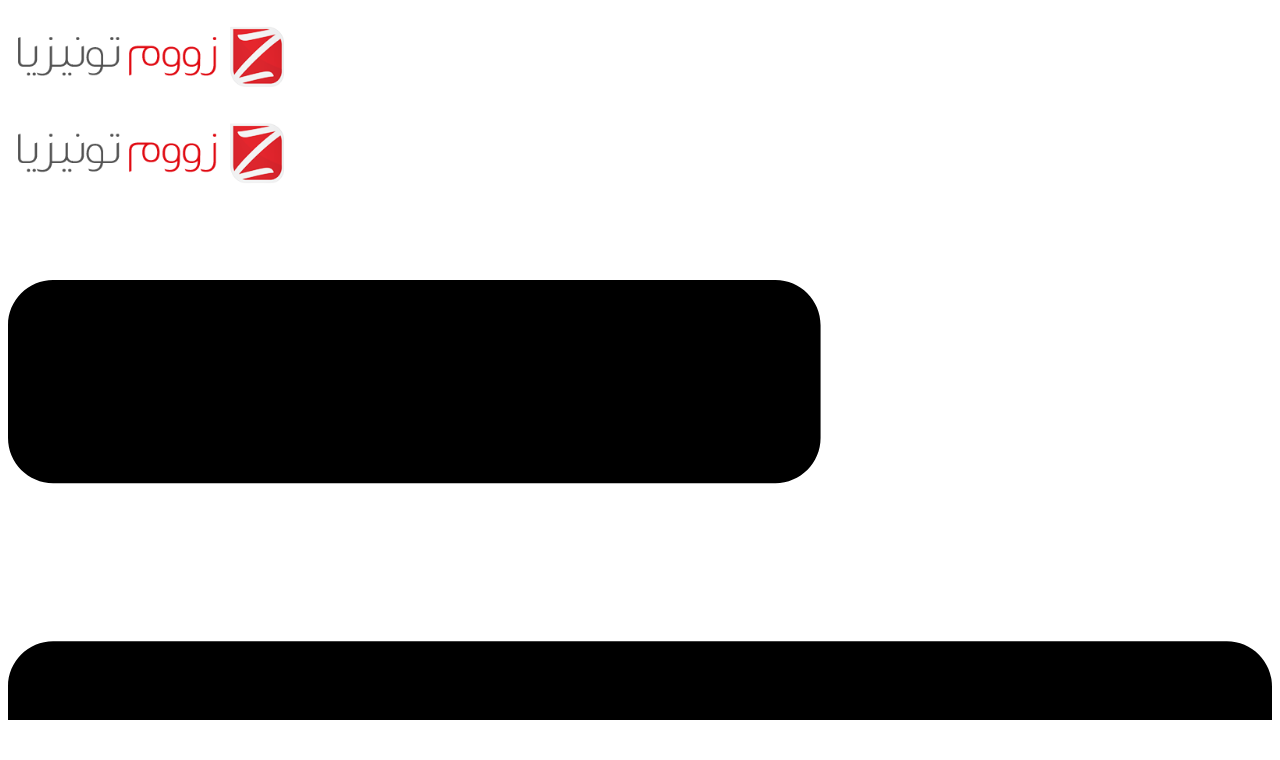

--- FILE ---
content_type: text/html; charset=UTF-8
request_url: https://www.zoomtunisia.net/album?id=103&page=4
body_size: 6296
content:
<html xmlns="http://www.w3.org/1999/xhtml" dir="ltr" lang="en-US" xmlns:fb="https://www.facebook.com/2008/fbml">
<html xmlns="http://www.w3.org/1999/xhtml"
      xmlns:og="http://ogp.me/ns#"
      xmlns:fb="http://ogp.me/ns/fb#"> 
<head>
<title>	 
	تعادل سلبي بين بوركينا فاسو وغينيا الاستوائية بأمم أفريقيا - ألبوم صور | زوو Zoom Tunisia زووم تونيزيا 
	    </title>
<meta property="fb:pages" content="443258755693120" />
<meta content=" موقع زووم تونيزيا يقدم آخر وأهم الأخبار السياسية من جميع أنحاء العالم، اضافة الى أبرز أخبار الاقتصاد والرياضة والتكنولوجيا ... زوروا الموقع وشاهدوا أفضل الفيديوهات والتقارير والصور." name="description" />
<meta content="ZoomTunisia.tn, ZoomTunisia.tn news, ZoomTunisia.tn International, ZoomTunisia.tn Arabic, اخبار العالم، اقتصاد، رياضة، سياسة، صحة، تكنولوجيا، سفر، سياحة، فن، تحليل، مقال، منوعات، تقارير، فيديو، تونس، الخليج، السعودية، مصر، سوريا" name="keywords" />
<meta name="Keywords" content="tunisie news, last news, news tunisie, evennement live, rss tunisie, tunisie, الأخبار التونسية ,أخبار تونس، راديو تونس ، أخبار الرياضة ، أخبار تونس ،الإعلام في تونس ، إغتيالات سياسية ، داعش في تونس ، أخبار تونس اليوم أخبار عاجلة ، خبر عاجل" />
<meta http-equiv="Content-Type" content="text/html; charset=utf-8" />
<meta http-equiv="X-UA-Compatible" content="requiresActiveX=true" />
<meta name="viewport" content="width=device-width, initial-scale=1.0, shrink-to-fit=no">
<meta http-equiv="Refresh" CONTENT="600">
<meta name="Robots" CONTENT="All">
<meta name="Author" LANG="ar" CONTENT="زووم تونيزيا">
<meta name="Reply-to" CONTENT="contact@ZoomTunisia.tn">
<link rel="alternate" href="http://ZoomTunisia.tn" hreflang="x-default" />
<link rel="shortcut icon" href="http://www.zoomtunisia.net/bundles/websitear/images/images_css/fav.ico">
<base href="http://www.zoomtunisia.net" />

<meta property="fb:app_id" content="879041228782143"/>
<meta property="fb:admins" content="1451374699"/>


<link rel="stylesheet" type="text/css" href="/bundles/websitear/slick/slick.min.css?phufcm=" media="screen" />
<link rel="stylesheet" type="text/css" href="/bundles/websitear/slick/slick-theme.css?phufcm=" media="screen" />

<link rel="stylesheet" type="text/css" href="/bundles/websitear/dist/css/bootstrap.min.css" media="screen" />
<link rel="stylesheet" type="text/css" href="/bundles/websitear/fontawesome/css/font-awesome.min.css" media="screen" />
<link rel="stylesheet" type="text/css" href="/bundles/websitear/css/jquery.mCustomScrollbar.min.css" media="screen" />
<link rel="stylesheet" type="text/css" href="/bundles/websitear/css/main.css?id=d " media="screen" />
<link rel="stylesheet" type="text/css" href="/bundles/websitear/vmap/jqvmap.css?id= " media="screen" />

<link rel="stylesheet" type="text/css" href="/bundles/websitear/sliderPro/slider-pro.min.css?phufcm= " media="screen" />
 
 <!-- Ezoic Code -->
	<script>var ezoicId = 225120;</script>
	<script type="text/javascript" src="//go.ezoic.net/ezoic/ezoic.js"></script>
<!-- Ezoic Code -->

 <script data-ad-client="ca-pub-6576423651583660" async src="https://pagead2.googlesyndication.com/pagead/js/adsbygoogle.js"></script>


 <meta property="fb:app_id" content="879041228782143"/>
 
  
<meta property="og:description" content=""/>
<meta property="og:url" content="https://www.zoomtunisia.net/album?id=103&amp;page=4"/>
<meta property="og:type" content="article"/>
<meta property="og:title" content="تعادل سلبي بين بوركينا فاسو وغينيا الاستوائية بأمم أفريقيا"/>
<meta property="og:site_name" content="zoomtunisia.tn"/>
<meta property="og:image" content="http://www.zoomtunisia.net/upload/album/signature/2015-01-23_ko (2).jpg"/>
  
 
  
  <link rel="stylesheet" type="text/css" media="all" href="/bundles/website/jgallery/css/font-awesome.min.css" />
    <link rel="stylesheet" type="text/css" media="all" href="/bundles/website/jgallery/css/jgallery.min.css" />
  
 <div id="fb-root"></div>
<script>(function(d, s, id) {
  var js, fjs = d.getElementsByTagName(s)[0];
  if (d.getElementById(id)) return;
  js = d.createElement(s); js.id = id;
  js.src = "//connect.facebook.net/ar_AR/sdk.js#xfbml=1&appId=879041228782143&version=v2.0";
  fjs.parentNode.insertBefore(js, fjs);
}(document, 'script', 'facebook-jssdk'));</script>



<script>
  (function(i,s,o,g,r,a,m){i['GoogleAnalyticsObject']=r;i[r]=i[r]||function(){
  (i[r].q=i[r].q||[]).push(arguments)},i[r].l=1*new Date();a=s.createElement(o),
  m=s.getElementsByTagName(o)[0];a.async=1;a.src=g;m.parentNode.insertBefore(a,m)
  })(window,document,'script','//www.google-analytics.com/analytics.js','ga');

  ga('create', 'UA-37246644-1', 'auto');
  ga('send', 'pageview');

</script>



<script src="https://apis.google.com/js/platform.js" async defer>
  {lang: 'ar'}
</script>

 
<script async src="//htagpa.tech/c/zoomtunisia.net.js"></script>
</head>

<body>

<div class="overlay"></div>
    <div class="container">
<div class="row">
<div class="col-md-12">

<div class="p-0 d-none d-lg-block w-100">
      <header class="blog-header">
        <div class="row align-items-center">
          <div class="col-sm-3 col-xs-6 pt-1">
					<div id="weather"></div>
          </div>
          <div class="col-sm-6 col-xs-12 text-center">
            <a class="blog-header-logo text-dark" href="/"><img width="280" 
			src="/bundles/websitear/images/images_css/logo_zoom_tunisia.png?id=" class="img-"></a>
          </div>
          <div class="col-sm-3 col-xs-6 text-left">
					<a href="https://www.facebook.com/Zoom.Tunisia" target="_blank" class="fa fa-facebook pr-2"></a>
					<a href="https://twitter.com/ZoomTunisia1" target="_blank" class="fa fa-twitter pr-2"></a>
					<a href="https://www.youtube.com/user/ZoomTunisia" target="_blank" class="fa fa-youtube pr-2"></a>
          </div>
        </div>
      </header>
</div>


<div class="p-0  d-block d-lg-none w-100">
		<header class="blog-header">
        <div class="row p-0 m-0 align-items-center">
       
          <div class="col-sm-6 col-xs-12 text-center">
            <a class="blog-header-logo text-dark" href="/"><img width="280" 
			src="/bundles/websitear/images/images_css/logo_zoom_tunisia.png?id=" class="img-"></a>
          </div>
					
					  
					<div class="col-sm-12 bg-grey p-2 px-3">
          <div class="d-block w-50 text-right float-right">
					<a href="https://www.facebook.com/Zoom.Tunisia" target="_blank" class="fa fa-facebook pr-2"></a>
					<a href="https://twitter.com/ZoomTunisia1" target="_blank" class="fa fa-twitter pr-2"></a>
					<a href="https://www.youtube.com/user/ZoomTunisia" target="_blank" class="fa fa-youtube pr-2"></a>
          </div>
					
					 <div class="d-block w-50 text-left float-right">
					
					<div id="sidebarCollapse" class="sidebarCollapse">
                   
                        <svg class="svg-inline--fa fa-align-left fa-w-14" aria-hidden="true" data-prefix="fas" data-icon="align-left" role="img" xmlns="http://www.w3.org/2000/svg" viewBox="0 0 448 512" data-fa-i2svg="" style="
"><path fill="currentColor" d="M288 44v40c0 8.837-7.163 16-16 16H16c-8.837 0-16-7.163-16-16V44c0-8.837 7.163-16 16-16h256c8.837 0 16 7.163 16 16zM0 172v40c0 8.837 7.163 16 16 16h416c8.837 0 16-7.163 16-16v-40c0-8.837-7.163-16-16-16H16c-8.837 0-16 7.163-16 16zm16 312h416c8.837 0 16-7.163 16-16v-40c0-8.837-7.163-16-16-16H16c-8.837 0-16 7.163-16 16v40c0 8.837 7.163 16 16 16zm256-200H16c-8.837 0-16 7.163-16 16v40c0 8.837 7.163 16 16 16h256c8.837 0 16-7.163 16-16v-40c0-8.837-7.163-16-16-16z" style="
"></path></svg>
        </div>
				
          </div>
          </div>
					
        </div>
      </header>
</div>			
	  
	  
	  <nav id="sidebar" class="sidebar">
            <div id="dismiss" class="dismiss">
                <i class="fa fa-arrow-left"></i>
            </div>
						
            <ul class="list-unstyled components">
						
						
<li class="d-block d-lg-none"><a href="/">الرئيسية</a></li>
<li class="d-block d-lg-none"><a href="/actualite/nationale">أخبار وطنية</a></li>
<li class="d-block d-lg-none"><a href="/actualite/internationale">أخبار عالمية</a></li>
<li class="d-block d-lg-none"><a href="/politique">سياسة</a></li>
<li class="d-block d-lg-none"><a href="/actualite/economie">إقتصاد</a></li>
<li class="d-block d-lg-none"><a href="/sport/nationale">رياضة محلية</a></li>
<li class="d-block d-lg-none"><a href="/sport/internationale">رياضة عالمية</a></li>
<li class="d-block d-lg-none"><a href="/dossier">ملفات</a></li>
<li class="d-block d-lg-none"><a href="/art_culture">ثقافة و فن</a></li>
<li class="d-block d-lg-none"><a href="/science_technologie">علوم و تكنولوجيا</a></li>
<li class="d-block d-lg-none"><a href="/album">صور</a></li>		  
<li class="d-block d-lg-none"><a href="/videos/?t=15515">فيديو</a></li>

						
                <li>
                    <a href="/prix_de_lor"> أسعار الذهب</a>
                </li>
                <li>
                    <a href="/cuisine/plat_du_jour"> طبق اليوم</a>
                </li>
                <li>
                    <a href="/emploi/concours"> مناظرات</a>
                </li>
                <li>
                    <a href="/divers"> متفرقات</a>
                </li>
                <li>
                    <a href="/caricatures">كاريكاتور</a>
                </li>
				
							<li>
                    <a href="#" class="last-tag-title"> كلمات مفاتيح</a>
                </li>
				
								
								
				
				
            </ul>

       
        </nav>

		
		
		
	  <div class="nav-scroller py-2 d-none d-lg-block">
        <nav class="nav d-flex justify-content-between">
		  
          <li class="nav-item"><a class="p-2" href="/">الرئيسية</a></li>
          <li class="nav-item"><a class="p-2" href="/actualite/nationale">وطنية</a></li>
          <li class="nav-item"><a class="p-2" href="/actualite/internationale">عالمية</a></li>
          <li class="nav-item"><a class="p-2" href="/politique">سياسة</a></li>
          <li class="nav-item"><a class="p-2" href="/actualite/economie">إقتصاد</a></li>
		    <li class="nav-item dropdown">
            <a class="dropdown-toggle" href="#" id="dropdown01" data-toggle="dropdown" aria-haspopup="true" aria-expanded="false">رياضة</a>
            <div class="dropdown-menu" aria-labelledby="dropdown01">
              <a class="dropdown-item" href="/sport/nationale">رياضة محلية</a>
              <a class="dropdown-item" href="/sport/internationale">رياضة عالمية</a>
            </div>
          </li>
		  
          <li class="nav-item"><a class="p-2" href="/dossier">ملفات</a></li>
          <li class="nav-item"><a class="p-2" href="/art_culture">ثقافة و فن</a></li>
          <li class="nav-item"><a class="p-2" href="/science_technologie">علوم و تكنولوجيا</a></li>
          <li class="nav-item"><a class="p-2" href="/album">صور</a></li>		  
          <li class="nav-item"><a class="p-2" href="/videos/?t=15515">فيديو</a></li>
		  
		  
		  <div id="sidebarCollapse" class="sidebarCollapse">
                        <svg class="svg-inline--fa fa-align-left fa-w-14" aria-hidden="true" data-prefix="fas" data-icon="align-left" role="img" xmlns="http://www.w3.org/2000/svg" viewBox="0 0 448 512" data-fa-i2svg="" style="
"><path fill="currentColor" d="M288 44v40c0 8.837-7.163 16-16 16H16c-8.837 0-16-7.163-16-16V44c0-8.837 7.163-16 16-16h256c8.837 0 16 7.163 16 16zM0 172v40c0 8.837 7.163 16 16 16h416c8.837 0 16-7.163 16-16v-40c0-8.837-7.163-16-16-16H16c-8.837 0-16 7.163-16 16zm16 312h416c8.837 0 16-7.163 16-16v-40c0-8.837-7.163-16-16-16H16c-8.837 0-16 7.163-16 16v40c0 8.837 7.163 16 16 16zm256-200H16c-8.837 0-16 7.163-16 16v40c0 8.837 7.163 16 16 16h256c8.837 0 16-7.163 16-16v-40c0-8.837-7.163-16-16-16z" style="
"></path></svg>
        </div>
		
		
        </nav>
      </div>
	  
	  

	  <div class="nav-scroller bg-grey border-0 mb-2 nav-dossiers position-relative w-100  d-none d-lg-block">
      <nav class="nav nav-underline position-relative">
        <a class="nav-link" href="/dossier">  المواضيع المميزة : </a>
         		<a class="li nav-link active" href="/dossier/17.html">أخبار وباء العصر  الكورونا</a>
			
 
		
      </nav>
			
			<a class="text-muted pt-2 pr-3 button-search" href="#">
              <svg xmlns="http://www.w3.org/2000/svg" width="20" height="20" 
			  viewBox="0 0 24 24" fill="none" stroke="currentColor" 
			  stroke-width="2" stroke-linecap="round" stroke-linejoin="round" class="mx-3">
			  <circle cx="10.5" cy="10.5" r="7.5"></circle><line x1="21" y1="21" x2="15.8" y2="15.8"></line></svg>
      </a>
						
    </div>
	
	

	  </div>
	  </div>
	  </div>


<div class="container banniere-1000"><div class="row"><div class="col-md-12"><div class="w-100 bg-grey border-0 text-center p-4">

<!-- Box Ads Server Asynchronous JS Tag - Generated with Revive Adserver v5.0.2 -->
<ins data-revive-zoneid="11" data-revive-id="484598be2b1be90feccf39a383750b35"></ins>
<script async src="//rads.robox.agency/www/delivery/asyncjs.php"></script>


</div></div></div></div>

<div class="container">



<div class="container">

<div class="row">

<div class="category-title mt-3 mb-4 pb-2 border-bottom">
<h1 class="d-block"><a href="/album"><span> ألبوم الصور</span></a></h1> 
</div>



<div class="col-md-12">
<h2></h2>
<h1>تعادل سلبي بين بوركينا فاسو وغينيا الاستوائية بأمم أفريقيا</h1>
<p class="d-inline-block mb-4 mt-2">الأربعاء، 21 جانفي، 2015 على الساعة 22:00 </p>
</div>


	 <div style="padding: 15px 0; width: 100%; margin: 0 auto; height: auto;">
        <div id="gallery">
            <div class="album" data-jgallery-album-title="تعادل سلبي بين بوركينا فاسو وغينيا الاستوائية بأمم أفريقيا">
           
				   
								   
				 				  
				 <a href="http://www.zoomtunisia.net/upload/album/signature/2015-01-23_ko%20(1).jpg">
				 <img src="http://www.zoomtunisia.net/upload/album/thumbnails/2015-01-23_ko%20(1).jpg"
				  alt="تعادل سلبي بين بوركينا فاسو وغينيا الاستوائية بأمم أفريقيا"  data-jgallery-bg-color="#000000" data-jgallery-text-color="#fff" />
				 </a>
								  

				  				  
				 <a href="http://www.zoomtunisia.net/upload/album/signature/2015-01-23_ko%20(2).jpg">
				 <img src="http://www.zoomtunisia.net/upload/album/thumbnails/2015-01-23_ko%20(2).jpg"
				  alt="تعادل سلبي بين بوركينا فاسو وغينيا الاستوائية بأمم أفريقيا"  data-jgallery-bg-color="#000000" data-jgallery-text-color="#fff" />
				 </a>
								  

				  				  
				 <a href="http://www.zoomtunisia.net/upload/album/signature/2015-01-23_ko%20(3).jpg">
				 <img src="http://www.zoomtunisia.net/upload/album/thumbnails/2015-01-23_ko%20(3).jpg"
				  alt="تعادل سلبي بين بوركينا فاسو وغينيا الاستوائية بأمم أفريقيا"  data-jgallery-bg-color="#000000" data-jgallery-text-color="#fff" />
				 </a>
								  

				  				  
				 <a href="http://www.zoomtunisia.net/upload/album/signature/2015-01-23_ko%20(5).jpg">
				 <img src="http://www.zoomtunisia.net/upload/album/thumbnails/2015-01-23_ko%20(5).jpg"
				  alt="تعادل سلبي بين بوركينا فاسو وغينيا الاستوائية بأمم أفريقيا"  data-jgallery-bg-color="#000000" data-jgallery-text-color="#fff" />
				 </a>
								  

				  				  
				 <a href="http://www.zoomtunisia.net/upload/album/signature/2015-01-23_ko%20(4).jpg">
				 <img src="http://www.zoomtunisia.net/upload/album/thumbnails/2015-01-23_ko%20(4).jpg"
				  alt="تعادل سلبي بين بوركينا فاسو وغينيا الاستوائية بأمم أفريقيا"  data-jgallery-bg-color="#000000" data-jgallery-text-color="#fff" />
				 </a>
								  

				  				  
				 <a href="http://www.zoomtunisia.net/upload/album/signature/2015-01-23_ko%20(6).jpg">
				 <img src="http://www.zoomtunisia.net/upload/album/thumbnails/2015-01-23_ko%20(6).jpg"
				  alt="تعادل سلبي بين بوركينا فاسو وغينيا الاستوائية بأمم أفريقيا"  data-jgallery-bg-color="#000000" data-jgallery-text-color="#fff" />
				 </a>
								  

				  				  
				 <a href="http://www.zoomtunisia.net/upload/album/signature/2015-01-23_ko%20(13).jpg">
				 <img src="http://www.zoomtunisia.net/upload/album/thumbnails/2015-01-23_ko%20(13).jpg"
				  alt="تعادل سلبي بين بوركينا فاسو وغينيا الاستوائية بأمم أفريقيا"  data-jgallery-bg-color="#000000" data-jgallery-text-color="#fff" />
				 </a>
								  

				  				  
				 <a href="http://www.zoomtunisia.net/upload/album/signature/2015-01-23_ko%20(11).jpg">
				 <img src="http://www.zoomtunisia.net/upload/album/thumbnails/2015-01-23_ko%20(11).jpg"
				  alt="تعادل سلبي بين بوركينا فاسو وغينيا الاستوائية بأمم أفريقيا"  data-jgallery-bg-color="#000000" data-jgallery-text-color="#fff" />
				 </a>
								  

				  				  
				 <a href="http://www.zoomtunisia.net/upload/album/signature/2015-01-23_ko%20(12).jpg">
				 <img src="http://www.zoomtunisia.net/upload/album/thumbnails/2015-01-23_ko%20(12).jpg"
				  alt="تعادل سلبي بين بوركينا فاسو وغينيا الاستوائية بأمم أفريقيا"  data-jgallery-bg-color="#000000" data-jgallery-text-color="#fff" />
				 </a>
								  

				  				  
				 <a href="http://www.zoomtunisia.net/upload/album/signature/2015-01-23_ko%20(10).jpg">
				 <img src="http://www.zoomtunisia.net/upload/album/thumbnails/2015-01-23_ko%20(10).jpg"
				  alt="تعادل سلبي بين بوركينا فاسو وغينيا الاستوائية بأمم أفريقيا"  data-jgallery-bg-color="#000000" data-jgallery-text-color="#fff" />
				 </a>
								  

				  				  
				 <a href="http://www.zoomtunisia.net/upload/album/signature/2015-01-23_ko%20(9).jpg">
				 <img src="http://www.zoomtunisia.net/upload/album/thumbnails/2015-01-23_ko%20(9).jpg"
				  alt="تعادل سلبي بين بوركينا فاسو وغينيا الاستوائية بأمم أفريقيا"  data-jgallery-bg-color="#000000" data-jgallery-text-color="#fff" />
				 </a>
								  

				  				  
				 <a href="http://www.zoomtunisia.net/upload/album/signature/2015-01-23_ko%20(8).jpg">
				 <img src="http://www.zoomtunisia.net/upload/album/thumbnails/2015-01-23_ko%20(8).jpg"
				  alt="تعادل سلبي بين بوركينا فاسو وغينيا الاستوائية بأمم أفريقيا"  data-jgallery-bg-color="#000000" data-jgallery-text-color="#fff" />
				 </a>
								  

				  				  
				 <a href="http://www.zoomtunisia.net/upload/album/signature/2015-01-23_ko%20(7).jpg">
				 <img src="http://www.zoomtunisia.net/upload/album/thumbnails/2015-01-23_ko%20(7).jpg"
				  alt="تعادل سلبي بين بوركينا فاسو وغينيا الاستوائية بأمم أفريقيا"  data-jgallery-bg-color="#000000" data-jgallery-text-color="#fff" />
				 </a>
								  

				  												

               </div>
              
			  
           </div>
    </div>
	
  
  </div>

</div>



				 
 <div class="w-100 d-inline-block mt-4">

				 <!-- AddToAny BEGIN -->
<div class="a2a_kit a2a_kit_size_32 a2a_default_style">
<a class="a2a_button_facebook float-right"></a>
<a class="a2a_button_twitter float-right"></a>
<a class="a2a_button_google_plus float-right"></a>
<a class="a2a_button_pinterest float-right"></a>
</div>
<script async src="https://static.addtoany.com/menu/page.js"></script>
<!-- AddToAny END -->

</div>

<div class="w-100 d-inline-block mt-4">
<div class="fb-comments" data-width="100%" data-href="https://www.zoomtunisia.net/album?id=103&amp;page=4" data-numposts="5" data-colorscheme="light"></div>
</div>






<div class="mt-4 row">

            <div class="col-md-3 d-flex">
              <div class="card mb-4">
			  <a href="/album?id=73">
                <img class="card-img-top" src="/upload/album/2014-12-20_sebssi2sebssi19.jpg" data-holder-rendered="true">
              </a>
				<div class="card-body d-flex flex-column">
                  <a href="/album?id=73" class="card-title mb-2">
				  <h4>السبسي يختتم حملته الانتخابية في شارع الحبيب بورقيبة</h4>
				  </a>
                  <div class="mt-auto">
                    <small class="text-muted date">
											السبت، 20 ديسمبر، 2014 - 12:27
										</small>
                  </div>
                </div>
              </div>
            </div>
            
            <div class="col-md-3 d-flex">
              <div class="card mb-4">
			  <a href="/album?id=72">
                <img class="card-img-top" src="/upload/album/2014-12-15_palestine-hamas (19).jpg" data-holder-rendered="true">
              </a>
				<div class="card-body d-flex flex-column">
                  <a href="/album?id=72" class="card-title mb-2">
				  <h4>في ذكرى تأسيسها 27 : عرض عسكري لكتائب عز الدين القسام الجناح العسكري لحركة حماس</h4>
				  </a>
                  <div class="mt-auto">
                    <small class="text-muted date">
											الاثنين، 15 ديسمبر، 2014 - 12:48
										</small>
                  </div>
                </div>
              </div>
            </div>
            
            <div class="col-md-3 d-flex">
              <div class="card mb-4">
			  <a href="/album?id=71">
                <img class="card-img-top" src="/upload/album/2014-12-14_moncef-marzouki (6).jpg" data-holder-rendered="true">
              </a>
				<div class="card-body d-flex flex-column">
                  <a href="/album?id=71" class="card-title mb-2">
				  <h4>سياسيون و مناضلون يساندون المرزوقي في إجتماع القبة</h4>
				  </a>
                  <div class="mt-auto">
                    <small class="text-muted date">
											الأحد، 14 ديسمبر، 2014 - 15:58
										</small>
                  </div>
                </div>
              </div>
            </div>
            
            <div class="col-md-3 d-flex">
              <div class="card mb-4">
			  <a href="/album?id=70">
                <img class="card-img-top" src="/upload/album/2014-12-10_beji-sebsi646_318_bejibelhasen (11).jpg" data-holder-rendered="true">
              </a>
				<div class="card-body d-flex flex-column">
                  <a href="/album?id=70" class="card-title mb-2">
				  <h4>&quot;صاحب قناة العائلة&quot; من حوارات مُخصّصة للسبسي فقط للمشاركة الميدانية في حملته</h4>
				  </a>
                  <div class="mt-auto">
                    <small class="text-muted date">
											الأربعاء، 10 ديسمبر، 2014 - 19:29
										</small>
                  </div>
                </div>
              </div>
            </div>
            
            <div class="col-md-3 d-flex">
              <div class="card mb-4">
			  <a href="/album?id=69">
                <img class="card-img-top" src="/upload/album/2014-12-09_moncef-marzouki (9).jpg" data-holder-rendered="true">
              </a>
				<div class="card-body d-flex flex-column">
                  <a href="/album?id=69" class="card-title mb-2">
				  <h4>تغطية كاملة لزيارة مرشح الرئاسة محمد منصف المرزوقي للمدينة العتيقة</h4>
				  </a>
                  <div class="mt-auto">
                    <small class="text-muted date">
											الثلاثاء، 9 ديسمبر، 2014 - 15:24
										</small>
                  </div>
                </div>
              </div>
            </div>
            
            <div class="col-md-3 d-flex">
              <div class="card mb-4">
			  <a href="/album?id=68">
                <img class="card-img-top" src="/upload/album/2014-12-09_marzouki12marzouki12 (3).jpg" data-holder-rendered="true">
              </a>
				<div class="card-body d-flex flex-column">
                  <a href="/album?id=68" class="card-title mb-2">
				  <h4>انصار المرزوقي الان بساحة باب بحر في اناظار قدوه</h4>
				  </a>
                  <div class="mt-auto">
                    <small class="text-muted date">
											الثلاثاء، 9 ديسمبر، 2014 - 10:05
										</small>
                  </div>
                </div>
              </div>
            </div>
            
            <div class="col-md-3 d-flex">
              <div class="card mb-4">
			  <a href="/album?id=67">
                <img class="card-img-top" src="/upload/album/2014-12-08_election-présidentiel (8).jpg" data-holder-rendered="true">
              </a>
				<div class="card-body d-flex flex-column">
                  <a href="/album?id=67" class="card-title mb-2">
				  <h4>الدورة الثانية لانتخابات الرئاسة التونسية يوم 21 ديسمبر</h4>
				  </a>
                  <div class="mt-auto">
                    <small class="text-muted date">
											الاثنين، 8 ديسمبر، 2014 - 14:16
										</small>
                  </div>
                </div>
              </div>
            </div>
            
            <div class="col-md-3 d-flex">
              <div class="card mb-4">
			  <a href="/album?id=66">
                <img class="card-img-top" src="/upload/album/2014-11-29_wa9fa29 (2).JPG" data-holder-rendered="true">
              </a>
				<div class="card-body d-flex flex-column">
                  <a href="/album?id=66" class="card-title mb-2">
				  <h4>شارع الحبيب بورقيبة : وقفة مساندة للمترشح المستقل المنصف المرزوقي</h4>
				  </a>
                  <div class="mt-auto">
                    <small class="text-muted date">
											السبت، 29 نوفمبر، 2014 - 16:29
										</small>
                  </div>
                </div>
              </div>
            </div>
            
            <div class="col-md-3 d-flex">
              <div class="card mb-4">
			  <a href="/album?id=65">
                <img class="card-img-top" src="/upload/album/2014-11-27_mmednin1.jpg" data-holder-rendered="true">
              </a>
				<div class="card-body d-flex flex-column">
                  <a href="/album?id=65" class="card-title mb-2">
				  <h4>مدنين تنتفض ضدّ السبسي</h4>
				  </a>
                  <div class="mt-auto">
                    <small class="text-muted date">
											الخميس، 27 نوفمبر، 2014 - 14:00
										</small>
                  </div>
                </div>
              </div>
            </div>
            
            <div class="col-md-3 d-flex">
              <div class="card mb-4">
			  <a href="/album?id=64">
                <img class="card-img-top" src="/upload/album/2014-11-24_election-tunisie (10).jpg" data-holder-rendered="true">
              </a>
				<div class="card-body d-flex flex-column">
                  <a href="/album?id=64" class="card-title mb-2">
				  <h4>استمرار عمليات فرز الأصوات الانتخابات الرئاسية  بالقاعة الأولمبية بولاية سوسة.</h4>
				  </a>
                  <div class="mt-auto">
                    <small class="text-muted date">
											الاثنين، 24 نوفمبر، 2014 - 19:01
										</small>
                  </div>
                </div>
              </div>
            </div>
            
            <div class="col-md-3 d-flex">
              <div class="card mb-4">
			  <a href="/album?id=63">
                <img class="card-img-top" src="/upload/album/2014-11-23_marzouki23marzouki23 (4).jpg" data-holder-rendered="true">
              </a>
				<div class="card-body d-flex flex-column">
                  <a href="/album?id=63" class="card-title mb-2">
				  <h4>رئيس الجمهورية والمترشح للرئاسيات يدلي بصوته بالقنطاوي بسوسة</h4>
				  </a>
                  <div class="mt-auto">
                    <small class="text-muted date">
											الأحد، 23 نوفمبر، 2014 - 18:49
										</small>
                  </div>
                </div>
              </div>
            </div>
            
            <div class="col-md-3 d-flex">
              <div class="card mb-4">
			  <a href="/album?id=62">
                <img class="card-img-top" src="/upload/album/2014-11-23_kanou23kanou23 (12).jpg" data-holder-rendered="true">
              </a>
				<div class="card-body d-flex flex-column">
                  <a href="/album?id=62" class="card-title mb-2">
				  <h4>المترشحة الوحيدة تدلي بصوتها بدائرة مونت فلوري</h4>
				  </a>
                  <div class="mt-auto">
                    <small class="text-muted date">
											الأحد، 23 نوفمبر، 2014 - 18:13
										</small>
                  </div>
                </div>
              </div>
            </div>
            
            <div class="col-md-3 d-flex">
              <div class="card mb-4">
			  <a href="/album?id=61">
                <img class="card-img-top" src="/upload/album/2014-11-23_jerba23jerba (6).jpg" data-holder-rendered="true">
              </a>
				<div class="card-body d-flex flex-column">
                  <a href="/album?id=61" class="card-title mb-2">
				  <h4>جربة : يهود تونس ينتخبون</h4>
				  </a>
                  <div class="mt-auto">
                    <small class="text-muted date">
											الأحد، 23 نوفمبر، 2014 - 15:25
										</small>
                  </div>
                </div>
              </div>
            </div>
            
            <div class="col-md-3 d-flex">
              <div class="card mb-4">
			  <a href="/album?id=60">
                <img class="card-img-top" src="/upload/album/2014-11-23_benja3fir23benja3fir23 (1).jpg" data-holder-rendered="true">
              </a>
				<div class="card-body d-flex flex-column">
                  <a href="/album?id=60" class="card-title mb-2">
				  <h4>مصطفى بن جعفر يدلي بصوته بعاصمة تونس</h4>
				  </a>
                  <div class="mt-auto">
                    <small class="text-muted date">
											الأحد، 23 نوفمبر، 2014 - 14:21
										</small>
                  </div>
                </div>
              </div>
            </div>
            
            <div class="col-md-3 d-flex">
              <div class="card mb-4">
			  <a href="/album?id=59">
                <img class="card-img-top" src="/upload/album/2014-11-23_morjen23morjen23 (6).jpg" data-holder-rendered="true">
              </a>
				<div class="card-body d-flex flex-column">
                  <a href="/album?id=59" class="card-title mb-2">
				  <h4>كمال مرجان ينتخب في تونس العاصمة</h4>
				  </a>
                  <div class="mt-auto">
                    <small class="text-muted date">
											الأحد، 23 نوفمبر، 2014 - 14:10
										</small>
                  </div>
                </div>
              </div>
            </div>
            
            <div class="col-md-3 d-flex">
              <div class="card mb-4">
			  <a href="/album?id=58">
                <img class="card-img-top" src="/upload/album/2014-11-23_election-tunisie (2).JPG" data-holder-rendered="true">
              </a>
				<div class="card-body d-flex flex-column">
                  <a href="/album?id=58" class="card-title mb-2">
				  <h4>تونس تنتخب رئيسها</h4>
				  </a>
                  <div class="mt-auto">
                    <small class="text-muted date">
											الأحد، 23 نوفمبر، 2014 - 13:19
										</small>
                  </div>
                </div>
              </div>
            </div>
            
 
 </div>

 


 <div class="row mt-4">

<div class="pagination"><ul><li class="prev"><a href="/album?id=103&page=3">&larr; Précédent</a></li><li><a href="/album?id=103&page=1">1</a></li><li><a href="/album?id=103&page=2">2</a></li><li><a href="/album?id=103&page=3">3</a></li><li class="active"><a href="/album?id=103&page=4">4</a></li><li><a href="/album?id=103&page=5">5</a></li><li><a href="/album?id=103&page=6">6</a></li><li><a href="/album?id=103&page=7">7</a></li><li><a href="/album?id=103&page=8">8</a></li><li class="next"><a href="/album?id=103&page=5">Suivant &rarr;</a></li></ul></div>
			
    </div>
	





</div>

<div class="container banniere-1000"><div class="row"><div class="col-md-12"><div class="w-100 bg-grey border-0 text-center p-4">



</div></div></div></div>


<div class="container footer">
<div class="row">
<div class="col-md-12 mt-4 d-none d-lg-block">

<hr>
 
<div class="bg-grey border-0 position-relative d-inline-block w-100 p-4">

<div class="col-md-3 float-right">
<ul class="text-right">
<li><a href="/">الرئيسية</a></li>
<li><a href="/actualite/nationale">وطنية</a></li>
<li><a href="/actualite/internationale">عالمية</a></li>
<li><a href="/politique">سياسة</a></li>
</ul>
</div>

<div class="col-md-3 float-right">
<ul class="text-right">
<li><a href="/actualite/economie">إقتصاد</a></li>
<li><a href="/dossier">ملفات</a></li>
<li><a href="/album">صور</a></li>		  
<li><a href="/videos/?t=15515">فيديو</a></li>
</ul>
</div>

<div class="col-md-3 float-right">
<ul class="text-right">
<li><a href="/sport/nationale">رياضة محلية</a></li>
<li><a href="/sport/internationale">رياضة عالمية</a></li>
<li><a href="/art_culture">ثقافة و فن</a></li>
<li><a href="/science_technologie">علوم و تكنولوجيا</a></li>
</ul>
</div>

<div class="col-md-3 float-right">
<ul class="text-right">
 <li> <a href="/prix_de_lor"> أسعار الذهب</a>  </li>
<li><a href="/cuisine/plat_du_jour"> طبق اليوم</a></li>
<li><a href="/emploi/concours"> مناظرات</a></li>
<li><a href="/divers"> متفرقات</a></li>
<li><a href="/caricatures">كاريكاتور</a></li>
</ul>
</div>

</div>
</div>


<div class="col-md-12 text-center mb-5 mt-5">

زووم تونيزيا ZoomTunisia.tn جريدة إلكترونية جامعة -   © 2019 جميع الحقوق محفوظة<br>
  <hr>
					
<a class="red fa fa-facebook pl-2 pr-2" target="_blank" href="https://www.facebook.com/Zoom.Tunisia"></a>
<a class="red fa fa-twitter pl-2 pr-2" target="_blank" href="https://www.twitter.com/ZoomTunisia1"></a>
<a class="red fa fa-youtube pl-2 pr-2" target="_blank" href="https://www.youtube.com/user/ZoomTunisia"></a>
<a class="red fa fa-envelope pl-2 pr-2" target="_blank" href="emailto:contact@zoomtunisia.tn"></a><br>
  <hr>
Site web développé par <a class="red" target="_blank" href="https://www.facebook.com/Le-développeur-188099448738557/?">Le développeur</a>
</div>


</div></div>




       
    
	  
<script type="text/javascript" src="/bundles/websitear/dist/src/jquery-1.9.1.js"></script>

<script type="text/javascript" src="/bundles/websitear/slick/slick.min.js"></script>

<script type="text/javascript" src="/bundles/websitear/vmap/jquery.vmap.js"></script>
<script type="text/javascript" src="/bundles/websitear/vmap/jquery.vmap.tunisia.js?s"></script>
<script type="text/javascript" src="/bundles/websitear/vmap/custom.js?s"></script>

<script type="text/javascript" src="/bundles/websitear/dist/src/popper.min.js"></script>
<script type="text/javascript" src="/bundles/websitear/dist/js/bootstrap.min.js"></script>
<script type="text/javascript" src="/bundles/websitear/js/jquery.mCustomScrollbar.concat.min.js"></script>

<script type="text/javascript" src="/bundles/websitear/sliderPro/jquery.sliderPro.min.js?phufcm"></script>
<script type="text/javascript" src="/bundles/websitear/js/jquery.simpleWeather.min.js"></script>
<script type="text/javascript" src="/bundles/websitear/js/js_cuisine.js"></script>

<script type="text/javascript" src="/bundles/websitear/js/main.js?d="></script>

	
	


    <script type="text/javascript" src="/bundles/website/jgallery/js/jquery-2.0.3.min.js"></script>
    <script type="text/javascript" src="/bundles/website/jgallery/js/tinycolor-0.9.16.min.js"></script>
    <script type="text/javascript" src="/bundles/website/jgallery/js/jgallery.min.js"></script>
    <script type="text/javascript">
    $( function() {
        $( '#gallery' ).jGallery( {
            'mode': 'standard',
			  zoomSize: 'original'
        } );
    } );
	
	
	
    </script>
	
      
</body>
</html>

--- FILE ---
content_type: text/html; charset=utf-8
request_url: https://www.google.com/recaptcha/api2/aframe
body_size: 268
content:
<!DOCTYPE HTML><html><head><meta http-equiv="content-type" content="text/html; charset=UTF-8"></head><body><script nonce="SoQAquZt2UM2NaBpWkPbdQ">/** Anti-fraud and anti-abuse applications only. See google.com/recaptcha */ try{var clients={'sodar':'https://pagead2.googlesyndication.com/pagead/sodar?'};window.addEventListener("message",function(a){try{if(a.source===window.parent){var b=JSON.parse(a.data);var c=clients[b['id']];if(c){var d=document.createElement('img');d.src=c+b['params']+'&rc='+(localStorage.getItem("rc::a")?sessionStorage.getItem("rc::b"):"");window.document.body.appendChild(d);sessionStorage.setItem("rc::e",parseInt(sessionStorage.getItem("rc::e")||0)+1);localStorage.setItem("rc::h",'1764196958465');}}}catch(b){}});window.parent.postMessage("_grecaptcha_ready", "*");}catch(b){}</script></body></html>